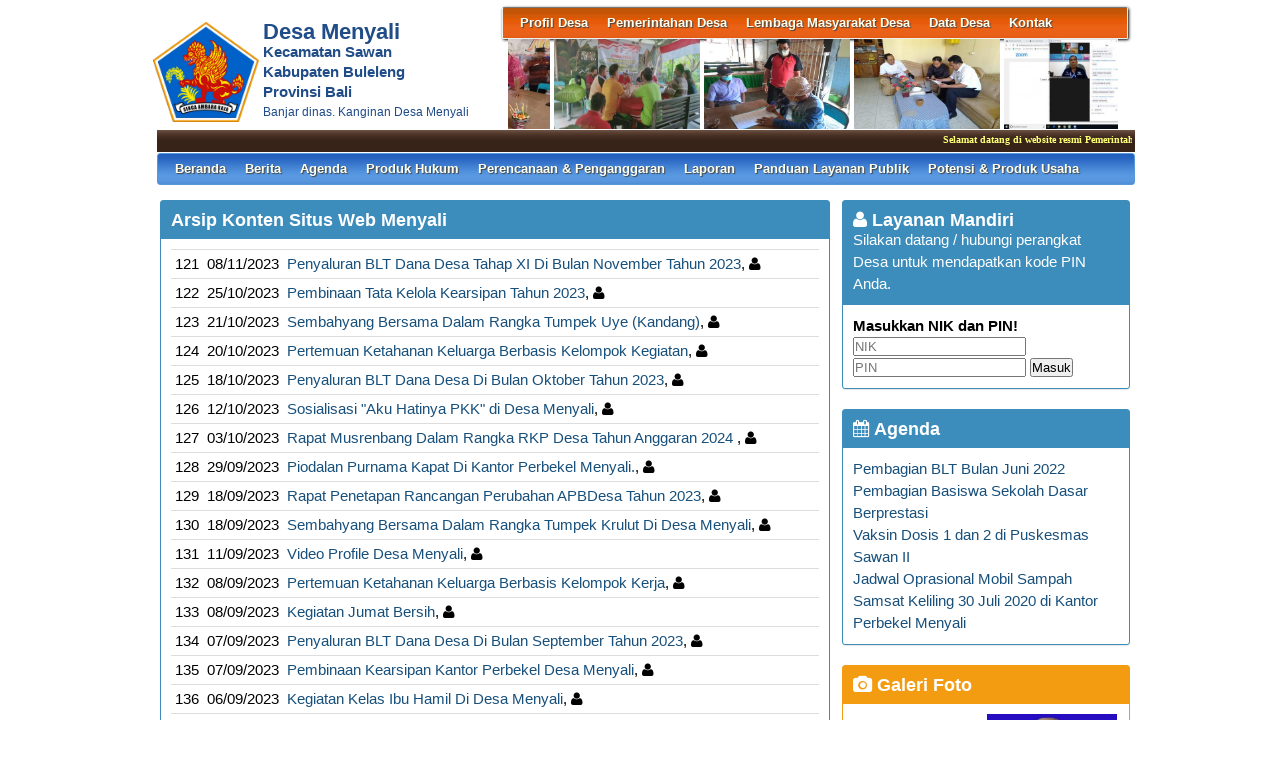

--- FILE ---
content_type: text/html; charset=UTF-8
request_url: https://menyali-buleleng.desa.id/index.php/first/arsip/7
body_size: 34513
content:
<!DOCTYPE HTML PUBLIC "-//W3C//DTD HTML 4.01 Frameset//EN" "http://www.w3.org/TR/html4/frameset.dtd">
<html xmlns="http://www.w3.org/1999/xhtml">
	<head>
		<title>Website Desa Menyali</title>
		<meta content="utf-8" http-equiv="encoding">
		<meta http-equiv="Content-Type" content="text/html; charset=utf-8" />
				
		<meta property="og:image" content="https://menyali-buleleng.desa.id/assets/files/artikel/sedang_logo kab buleleng.png"  >
		<meta property="og:image:width" content="400">
		<meta property="og:image:height" content="240">
		<meta property="og:url" content="https://menyali-buleleng.desa.id/index.php/first/arsip/7">
		<meta property="og:title" content="Menyali"> 
		<meta property="og:site_name" content="Menyali"/>
		<meta property="og:description" content="Menyali" >
		<link rel="shortcut icon" href="https://menyali-buleleng.desa.id/assets/files/logo/logo kab buleleng.png" />
		<link type='text/css' href="https://menyali-buleleng.desa.id/assets/front/css/first.css" rel='Stylesheet' />
		<link type='text/css' href="https://menyali-buleleng.desa.id/assets/css/font-awesome.min.css" rel='Stylesheet' />
		<link type='text/css' href="https://menyali-buleleng.desa.id/assets/css/ui-buttons.css" rel='Stylesheet' />
		<link type='text/css' href="https://menyali-buleleng.desa.id/assets/front/css/colorbox.css" rel='Stylesheet' />
		<script src="https://menyali-buleleng.desa.id/assets/front/js/stscode.js"></script>
		<script src="https://menyali-buleleng.desa.id/assets/front/js/jquery.js"></script>
		<script src="https://menyali-buleleng.desa.id/assets/front/js/layout.js"></script>
		<script src="https://menyali-buleleng.desa.id/assets/front/js/jquery.colorbox.js"></script>
		<script>
			$(document).ready(function(){
				$(".group2").colorbox({rel:'group2', transition:"fade"});
				$(".group3").colorbox({rel:'group3', transition:"fade"});
			});
		</script>
	</head>
	<body>
		<div id="maincontainer">
			<div id="topsection">
				<div class="innertube">
					<div id="header">
						<div id="headercontent">
							<div id="menu_vert">
								<div id="menuwrapper">
									<link type='text/css' href="https://menyali-buleleng.desa.id/assets/front/css/default.css" rel='Stylesheet' />
<div id='cssmenu'>
	<ul id="global-nav" class="top">
			<li><a href='https://menyali-buleleng.desa.id/index.php/first/artikel/1'>Profil Desa</a><ul><li><a href='https://menyali-buleleng.desa.id/index.php/first/artikel/2'>Sejarah Desa</a></li><li><a href='https://menyali-buleleng.desa.id/index.php/first/artikel/3'>Kondisi Umum Desa</a></li><li><a href='https://menyali-buleleng.desa.id/index.php/first/artikel/4'>Masalah & Isu Strategis Desa</a></li><li><a href='https://menyali-buleleng.desa.id/index.php/first/artikel/5'>Kebijakan Pembangunan Desa</a></li><li><a href='https://menyali-buleleng.desa.id/index.php/first/artikel/6'>Kebijakan Keuangan Desa</a></li></ul></li>			<li><a href='https://menyali-buleleng.desa.id/index.php/first/artikel/7'>Pemerintahan Desa</a><ul><li><a href='https://menyali-buleleng.desa.id/index.php/first/artikel/22'>Visi dan Misi</a></li><li><a href='https://menyali-buleleng.desa.id/index.php/first/artikel/8'>Kepala Desa</a></li><li><a href='https://menyali-buleleng.desa.id/index.php/first/artikel/9'>Perangkat Desa</a></li><li><a href='https://menyali-buleleng.desa.id/index.php/first/artikel/10'>Badan Permusyawaratan Desa</a></li></ul></li>			<li><a href='https://menyali-buleleng.desa.id/index.php/first/artikel/11'>Lembaga Masyarakat Desa</a><ul><li><a href='https://menyali-buleleng.desa.id/index.php/first/artikel/12'>LPMD</a></li><li><a href='https://menyali-buleleng.desa.id/index.php/first/artikel/13'>Lembaga Adat</a></li><li><a href='https://menyali-buleleng.desa.id/index.php/first/artikel/14'>TP PKK</a></li><li><a href='https://menyali-buleleng.desa.id/index.php/first/artikel/15'>BUMDes</a></li><li><a href='https://menyali-buleleng.desa.id/index.php/first/artikel/17'>RT/RW</a></li><li><a href='https://menyali-buleleng.desa.id/index.php/first/artikel/18'>Linmas</a></li><li><a href='https://menyali-buleleng.desa.id/index.php/first/artikel/19'>Lembaga Masyarakat Lainnya</a></li></ul></li>			<li><a href='https://menyali-buleleng.desa.id/index.php/first/artikel/20'>Data Desa</a><ul><li><a href='https://menyali-buleleng.desa.id/index.php/first/statistik/wilayah'>Data Wilayah Administratif</a></li><li><a href='https://menyali-buleleng.desa.id/index.php/first/statistik/pendidikan-dalam-kk'>Data Pendidikan dalam KK</a></li><li><a href='https://menyali-buleleng.desa.id/index.php/first/statistik/pendidikan-ditempuh'>Data Pendidikan Ditempuh</a></li><li><a href='https://menyali-buleleng.desa.id/index.php/first/statistik/pekerjaan'>Data Pekerjaan</a></li><li><a href='https://menyali-buleleng.desa.id/index.php/first/statistik/agama'>Data Agama</a></li><li><a href='https://menyali-buleleng.desa.id/index.php/first/statistik/jenis-kelamin'>Data Jenis Kelamin</a></li><li><a href='https://menyali-buleleng.desa.id/index.php/first/statistik/golongan-darah'>Data Golongan Darah</a></li><li><a href='https://menyali-buleleng.desa.id/index.php/first/statistik/kelompok-umur'>Data Kelompok Umur</a></li><li><a href='https://menyali-buleleng.desa.id/index.php/first/statistik/warga-negara'>Data Warga Negara</a></li><li><a href='https://menyali-buleleng.desa.id/index.php/first/statistik/status-perkawinan'>Status Perkawinan</a></li><li><a href='https://menyali-buleleng.desa.id/index.php/first/data_analisis'>Data Analisis</a></li></ul></li>			<li><a href='https://menyali-buleleng.desa.id/index.php/first/artikel/21'>Kontak</a></li>		</ul>
</div>								</div>
							</div>
							<div id="menu_vert2">
								<script type="text/javascript">
	sts_bs("JWS",[20080623,"https://menyali-buleleng.desa.id/assets/files/artikel/","","blank.gif",7,1,1,1,"630px","right",0,2,150,90,0,90,1,0,90,2000,2,15,0,"",-2,0],["ItBS","ItBW","ItBC","GBgC","GBgI","GBgR"]);
	sts_tbd([0],["BS","BW","BC","CnSz","LtCn","RtCn","RbCn","LbCn","TBgC","TBgI","TBgR","RiBgC","RiBgI","RiBgR","BtBgC","BtBgI","BtBgR","LBgC","LBgI","LBgR"]);
		sts_ai("i0",[1,"","","_self","kecil_1560915198d907fa9b-9ed8-4d77-bc14-7db5a95ab15e.jpg",146,90,"center"],["ItBgC","OtF","OtFC","OtFD","OvF","OvFC","OvFD"],"i0","i0");
		sts_ai("i1",[,,,,"kecil_1634867690foto narkoba.jpeg",146,90,"center"],[],"i1","i1");
		sts_ai("i2",[,,,,"kecil_1683006169WhatsApp Image 2023-05-02 at 10.19.30.jpeg",146,90,"center"],[],"i2","i2");
		sts_ai("i3",[,,,,"kecil_15977135892.jpg",146,90,"center"],[],"i3","i3");
		sts_ai("i4",[,,,,"kecil_15716343691.jpg",146,90,"center"],[],"i4","i4");
		sts_ai("i5",[,,,,"kecil_1720499965WhatsApp Image 2024-07-09 at 09.38.18.jpeg",146,90,"center"],[],"i5","i5");
		sts_ai("i6",[,,,,"kecil_1622605660WhatsApp Image 2021-06-02 at 10.22.51 (1).jpeg",146,90,"center"],[],"i6","i6");
		sts_ai("i7",[,,,,"kecil_1670980482WhatsApp Image 2022-12-13 at 11.38.29.jpeg",146,90,"center"],[],"i7","i7");
		sts_ai("i8",[,,,,"kecil_1658100520WhatsApp Image 2022-07-15 at 14.01.29 (1).jpeg",146,90,"center"],[],"i8","i8");
		sts_ai("i9",[,,,,"kecil_1630032510WhatsApp Image 2021-08-27 at 09.43.54.jpeg",146,90,"center"],[],"i9","i9");
		sts_es();
</script>							</div>
						</div>
					</div>
					<div id="headleft">
						<div id="divlogo">
							<div id="divlogo-txt">
								<div class="intube">
									<div id="siteTitle">
										<h1>Desa Menyali</h1>
										<h2>Kecamatan Sawan<br />
										Kabupaten Buleleng<br />
                                                                                Provinsi Bali</h2>
										<h3>Banjar dinas. Kanginan Desa Menyali</h3>
									</div>
								</div>
							</div>
						</div>
						<div id="divlogo-img">
							<div class="intube">
								<a href="https://menyali-buleleng.desa.id/index.php/first/">
								<img src="https://menyali-buleleng.desa.id/assets/files/logo/logo kab buleleng.png" alt="Menyali"/>
								</a>
							</div>
						</div>
						<br class="clearboth"/>
					</div>
					
					<div id="scroller">
	<script type="text/javascript">
		jQuery.fn.liScroll = function(settings) {
			settings = jQuery.extend({
				travelocity: 0.03
			}, settings);
			return this.each(function(){
				$('ul#ticker01').show();
				var $strip = jQuery(this);
				$strip.addClass("newsticker")
				var stripWidth = 1;
				$strip.find("li").each(function(i){
					stripWidth += jQuery(this, i).outerWidth(true);
				});
				var $mask = $strip.wrap("<div class='mask'></div>");
				var $tickercontainer = $strip.parent().wrap("<div class='tickercontainer'></div>");
				var containerWidth = $strip.parent().parent().width();
				$strip.width(stripWidth);
				var totalTravel = stripWidth+containerWidth;
				var defTiming = totalTravel/settings.travelocity;
				function scrollnews(spazio, tempo){
					$strip.animate({left: '-='+ spazio}, tempo, "linear", function(){$strip.css("left", containerWidth); scrollnews(totalTravel, defTiming);});
				}
				scrollnews(totalTravel, defTiming);
				$strip.hover(function(){
					jQuery(this).stop();
				},
				function(){
					var offset = jQuery(this).offset();
					var residualSpace = offset.left + stripWidth;
					var residualTime = residualSpace/settings.travelocity;
					scrollnews(residualSpace, residualTime);
				});
			});
};
$(function(){$("ul#ticker01").liScroll();});
</script>
<style>
	.tickercontainer {
		width: 970px; 
		height: 24px; 
		margin-left: 5px; 
		padding: 0;
		overflow: hidden; 
	}
	.tickercontainer .mask {
		position: relative;
		left: 0px;
		top: 1px;
		width: 12555px;
		overflow: hidden;
	}
	ul.newsticker {
		position: relative;
		left: 900px;
		font: bold 10px Verdana;
		list-style-type: none;
		margin: 0;
		padding: 0;

	}
	ul.newsticker li {
		float: left;
		margin: 0;
		padding: 0 10px;
		color: #fefe77;
	}
</style>
<ul id="ticker01" style="display:none;">
		<li> Selamat datang di website resmi Pemerintah Desa Menyali : menyali-buleleng.desa.id </li><li> | </li>
		<li> Kantor Desa&nbsp; membuka pelayanan publik pada hari Senin - Kamis pukul 08.00 - 15.00 dan Hari Jumat pukul 08.00-13.00 </li><li> | </li>
		<li> E-mail : pemdesmenyali@gmail.com </li><li> | </li>
		<li> Nomor telepon Ambulance Desa&nbsp;WA. 0878-8295-9488 Gede. Swarya </li><li> | </li>
	 </li>
</ul>
</div>						
					<div id="mainmenu">
						<div id='cssmenu'>
	<ul id="global-nav" class="main">
		<li><a href="https://menyali-buleleng.desa.id/index.php/first">Beranda</a></li>
			<li><a href='https://menyali-buleleng.desa.id/index.php/first/kategori/1'>Berita </a></li>			<li><a href='https://menyali-buleleng.desa.id/index.php/first/kategori/4'>Agenda </a></li>			<li><a href='https://menyali-buleleng.desa.id/index.php/first/kategori/5'>Produk Hukum</a></li>			<li><a href='https://menyali-buleleng.desa.id/index.php/first/kategori/6'>Perencanaan & Penganggaran</a></li>			<li><a href='https://menyali-buleleng.desa.id/index.php/first/kategori/8'>Laporan</a></li>			<li><a href='https://menyali-buleleng.desa.id/index.php/first/kategori/18'>Panduan Layanan Publik</a></li>			<li><a href='https://menyali-buleleng.desa.id/index.php/first/kategori/19'>Potensi & Produk Usaha</a></li>		</ul>
</div>					</div>
					
				</div>
			</div>			<div id="contentwrapper">
				<div id="contentcolumn">
					<div class="innertube">
						
	<div style="margin-left:.5em;">
	<div class="box box-primary box-solid">
		<div class="box-header"><h3 class="box-title">Arsip Konten Situs Web Menyali</h3></div>
		<div class="box-body">
			<table class="table table-stripped">
				<thead>
				</thead>
				<tbody>
					<tr><td class="angka">121</td>
					<td>08/11/2023</td>
					<td><a href='https://menyali-buleleng.desa.id/index.php/first/artikel/576'>Penyaluran BLT Dana Desa Tahap XI Di Bulan November Tahun 2023</a>, <i class="fa fa-user"></i> </td>
					</tr>
					
					<tr><td class="angka">122</td>
					<td>25/10/2023</td>
					<td><a href='https://menyali-buleleng.desa.id/index.php/first/artikel/574'>Pembinaan Tata Kelola Kearsipan Tahun 2023</a>, <i class="fa fa-user"></i> </td>
					</tr>
					
					<tr><td class="angka">123</td>
					<td>21/10/2023</td>
					<td><a href='https://menyali-buleleng.desa.id/index.php/first/artikel/573'>Sembahyang Bersama Dalam Rangka Tumpek Uye (Kandang)</a>, <i class="fa fa-user"></i> </td>
					</tr>
					
					<tr><td class="angka">124</td>
					<td>20/10/2023</td>
					<td><a href='https://menyali-buleleng.desa.id/index.php/first/artikel/572'>Pertemuan Ketahanan Keluarga Berbasis Kelompok Kegiatan</a>, <i class="fa fa-user"></i> </td>
					</tr>
					
					<tr><td class="angka">125</td>
					<td>18/10/2023</td>
					<td><a href='https://menyali-buleleng.desa.id/index.php/first/artikel/571'>Penyaluran BLT Dana Desa Di Bulan Oktober Tahun 2023</a>, <i class="fa fa-user"></i> </td>
					</tr>
					
					<tr><td class="angka">126</td>
					<td>12/10/2023</td>
					<td><a href='https://menyali-buleleng.desa.id/index.php/first/artikel/570'>Sosialisasi "Aku Hatinya PKK" di Desa Menyali</a>, <i class="fa fa-user"></i> </td>
					</tr>
					
					<tr><td class="angka">127</td>
					<td>03/10/2023</td>
					<td><a href='https://menyali-buleleng.desa.id/index.php/first/artikel/569'>Rapat Musrenbang Dalam Rangka RKP Desa Tahun Anggaran 2024  </a>, <i class="fa fa-user"></i> </td>
					</tr>
					
					<tr><td class="angka">128</td>
					<td>29/09/2023</td>
					<td><a href='https://menyali-buleleng.desa.id/index.php/first/artikel/568'>Piodalan Purnama Kapat Di Kantor Perbekel Menyali.</a>, <i class="fa fa-user"></i> </td>
					</tr>
					
					<tr><td class="angka">129</td>
					<td>18/09/2023</td>
					<td><a href='https://menyali-buleleng.desa.id/index.php/first/artikel/567'>Rapat Penetapan Rancangan Perubahan APBDesa Tahun 2023</a>, <i class="fa fa-user"></i> </td>
					</tr>
					
					<tr><td class="angka">130</td>
					<td>18/09/2023</td>
					<td><a href='https://menyali-buleleng.desa.id/index.php/first/artikel/566'>Sembahyang Bersama Dalam Rangka Tumpek Krulut Di Desa Menyali</a>, <i class="fa fa-user"></i> </td>
					</tr>
					
					<tr><td class="angka">131</td>
					<td>11/09/2023</td>
					<td><a href='https://menyali-buleleng.desa.id/index.php/first/artikel/565'>Video Profile Desa Menyali</a>, <i class="fa fa-user"></i> </td>
					</tr>
					
					<tr><td class="angka">132</td>
					<td>08/09/2023</td>
					<td><a href='https://menyali-buleleng.desa.id/index.php/first/artikel/564'>Pertemuan Ketahanan Keluarga Berbasis Kelompok Kerja</a>, <i class="fa fa-user"></i> </td>
					</tr>
					
					<tr><td class="angka">133</td>
					<td>08/09/2023</td>
					<td><a href='https://menyali-buleleng.desa.id/index.php/first/artikel/563'>Kegiatan Jumat Bersih</a>, <i class="fa fa-user"></i> </td>
					</tr>
					
					<tr><td class="angka">134</td>
					<td>07/09/2023</td>
					<td><a href='https://menyali-buleleng.desa.id/index.php/first/artikel/562'>Penyaluran BLT Dana Desa Di Bulan September Tahun 2023</a>, <i class="fa fa-user"></i> </td>
					</tr>
					
					<tr><td class="angka">135</td>
					<td>07/09/2023</td>
					<td><a href='https://menyali-buleleng.desa.id/index.php/first/artikel/561'>Pembinaan Kearsipan Kantor Perbekel Desa Menyali</a>, <i class="fa fa-user"></i> </td>
					</tr>
					
					<tr><td class="angka">136</td>
					<td>06/09/2023</td>
					<td><a href='https://menyali-buleleng.desa.id/index.php/first/artikel/560'>Kegiatan Kelas Ibu Hamil Di Desa Menyali</a>, <i class="fa fa-user"></i> </td>
					</tr>
					
					<tr><td class="angka">137</td>
					<td>04/09/2023</td>
					<td><a href='https://menyali-buleleng.desa.id/index.php/first/artikel/559'>Sosialisasi Pemasangan Internet</a>, <i class="fa fa-user"></i> </td>
					</tr>
					
					<tr><td class="angka">138</td>
					<td>28/08/2023</td>
					<td><a href='https://menyali-buleleng.desa.id/index.php/first/artikel/558'>Pelepasan Mahasiswa Universitas Udayana Periode XXVII Di Desa Menyali</a>, <i class="fa fa-user"></i> </td>
					</tr>
					
					<tr><td class="angka">139</td>
					<td>22/08/2023</td>
					<td><a href='https://menyali-buleleng.desa.id/index.php/first/artikel/557'>Pembinaan Pengelolaan Sampah Terpadu Dari Dinas Lingkungan Hidup</a>, <i class="fa fa-user"></i> </td>
					</tr>
					
					<tr><td class="angka">140</td>
					<td>21/08/2023</td>
					<td><a href='https://menyali-buleleng.desa.id/index.php/first/artikel/556'>Pelaksanaan Pendampingan Dan Sosialisasi Perizinan Berusaha (OSS.RBA) Dan Non Perizinan.</a>, <i class="fa fa-user"></i> </td>
					</tr>
					
				</tbody>
			</table>
			
		</div>
			<div class="box-footer">
				<ul class="pagination pagination-sm no-margin"><li><a href="https://menyali-buleleng.desa.id/index.php/first/arsip/1" title="Halaman Pertama"><i class="fa fa-fast-backward"></i>&nbsp;</a></li><li><a href="https://menyali-buleleng.desa.id/index.php/first/arsip/6" title="Halaman Sebelumnya"><i class="fa fa-backward"></i>&nbsp;</a></li><li ><a href="https://menyali-buleleng.desa.id/index.php/first/arsip/1" title="Halaman 1">1</a></li><li ><a href="https://menyali-buleleng.desa.id/index.php/first/arsip/2" title="Halaman 2">2</a></li><li ><a href="https://menyali-buleleng.desa.id/index.php/first/arsip/3" title="Halaman 3">3</a></li><li ><a href="https://menyali-buleleng.desa.id/index.php/first/arsip/4" title="Halaman 4">4</a></li><li ><a href="https://menyali-buleleng.desa.id/index.php/first/arsip/5" title="Halaman 5">5</a></li><li ><a href="https://menyali-buleleng.desa.id/index.php/first/arsip/6" title="Halaman 6">6</a></li><li class="active"><a href="https://menyali-buleleng.desa.id/index.php/first/arsip/7" title="Halaman 7">7</a></li><li ><a href="https://menyali-buleleng.desa.id/index.php/first/arsip/8" title="Halaman 8">8</a></li><li ><a href="https://menyali-buleleng.desa.id/index.php/first/arsip/9" title="Halaman 9">9</a></li><li ><a href="https://menyali-buleleng.desa.id/index.php/first/arsip/10" title="Halaman 10">10</a></li><li ><a href="https://menyali-buleleng.desa.id/index.php/first/arsip/11" title="Halaman 11">11</a></li><li ><a href="https://menyali-buleleng.desa.id/index.php/first/arsip/12" title="Halaman 12">12</a></li><li ><a href="https://menyali-buleleng.desa.id/index.php/first/arsip/13" title="Halaman 13">13</a></li><li ><a href="https://menyali-buleleng.desa.id/index.php/first/arsip/14" title="Halaman 14">14</a></li><li ><a href="https://menyali-buleleng.desa.id/index.php/first/arsip/15" title="Halaman 15">15</a></li><li ><a href="https://menyali-buleleng.desa.id/index.php/first/arsip/16" title="Halaman 16">16</a></li><li ><a href="https://menyali-buleleng.desa.id/index.php/first/arsip/17" title="Halaman 17">17</a></li><li ><a href="https://menyali-buleleng.desa.id/index.php/first/arsip/18" title="Halaman 18">18</a></li><li ><a href="https://menyali-buleleng.desa.id/index.php/first/arsip/19" title="Halaman 19">19</a></li><li ><a href="https://menyali-buleleng.desa.id/index.php/first/arsip/20" title="Halaman 20">20</a></li><li><a href="https://menyali-buleleng.desa.id/index.php/first/arsip/8" title="Halaman Selanjutnya"><i class="fa fa-forward"></i>&nbsp;</a></li><li><a href="https://menyali-buleleng.desa.id/index.php/first/arsip/20" title="Halaman Terakhir"><i class="fa fa-fast-forward"></i>&nbsp;</a></li>
				</ul>
			</div>
			
	</div>
	</div>
						</div>
				</div>
			</div>
			<div id="rightcolumn">
				<div class="innertube">
					<!-- widget Agenda-->
			<div class="box box-primary box-solid">
				<div class="box-header">
					<h3 class="box-title"><i class="fa fa-user"></i> Layanan Mandiri</h3><br />
					Silakan datang / hubungi perangkat Desa untuk mendapatkan kode PIN Anda.
				</div>
				<div class="box-body">
					<h4>Masukkan NIK dan PIN!</h4>
					<form action="https://menyali-buleleng.desa.id/index.php/first/auth" method="post">
			
						<input name="nik" type="text" placeholder="NIK" value="" required>
						<input name="pin" type="password" placeholder="PIN" value="" required>
						<button type="submit" id="but">Masuk</button>
																	</form>
				</div>
			</div>
								<div class="box box-primary box-solid">
				<div class="box-header">
					<h3 class="box-title"><a href="https://menyali-buleleng.desa.id/index.php/first/kategori/4"><i class="fa fa-calendar"></i> Agenda</a></h3>
				</div>
				<div class="box-body">
					<ul class="sidebar-latest">
												<li><a href="https://menyali-buleleng.desa.id/index.php/first/artikel/395">Pembagian BLT Bulan Juni 2022</a></li>
												<li><a href="https://menyali-buleleng.desa.id/index.php/first/artikel/394">Pembagian Basiswa Sekolah Dasar Berprestasi</a></li>
												<li><a href="https://menyali-buleleng.desa.id/index.php/first/artikel/320">Vaksin Dosis 1 dan 2 di Puskesmas Sawan II</a></li>
												<li><a href="https://menyali-buleleng.desa.id/index.php/first/artikel/204">Jadwal Oprasional Mobil Sampah</a></li>
												<li><a href="https://menyali-buleleng.desa.id/index.php/first/artikel/196">Samsat Keliling 30 Juli 2020 di Kantor Perbekel Menyali</a></li>
											</ul>
				</div>
			</div>
					<!-- widget Galeri-->
				<div class="box box-warning box-solid">
			<div class="box-header">
				<h3 class="box-title"><a href="https://menyali-buleleng.desa.id/index.php/first/gallery"><i class="fa fa-camera"></i> Galeri Foto</a></h3>
			</div>
			<div class="box-body">
				<ul class="sidebar-latest">
						
					
										<a class="group3" href="https://menyali-buleleng.desa.id/assets/files/galeri/sedang_SEMPROT4.jpg">
						
						<img src="https://menyali-buleleng.desa.id/assets/files/galeri/kecil_SEMPROT4.jpg" width="130" alt="">
						
					</a>
											
					
										<a class="group3" href="https://menyali-buleleng.desa.id/assets/files/galeri/sedang_dbea87b0-37b3-4c9a-9306-7830076b9ef3.jpg">
						
						<img src="https://menyali-buleleng.desa.id/assets/files/galeri/kecil_dbea87b0-37b3-4c9a-9306-7830076b9ef3.jpg" width="130" alt="Perbekel Menyali">
						
					</a>
											
					
										<a class="group3" href="https://menyali-buleleng.desa.id/assets/files/galeri/sedang_a63a40bd-a29d-45e3-aedf-9dff462f58ea.jpg">
						
						<img src="https://menyali-buleleng.desa.id/assets/files/galeri/kecil_a63a40bd-a29d-45e3-aedf-9dff462f58ea.jpg" width="130" alt="Olah Raga">
						
					</a>
											
					
										<a class="group3" href="https://menyali-buleleng.desa.id/assets/files/galeri/sedang_SEMPROT3.jpg">
						
						<img src="https://menyali-buleleng.desa.id/assets/files/galeri/kecil_SEMPROT3.jpg" width="130" alt="">
						
					</a>
														</ul>
			</div>
		</div>
				<!-- widget Komentar-->
				<div class="box box-primary box-solid">
			<div class="box-header">
				<h3 class="box-title"><i class="fa fa-comments"></i> Komentar Terkini</h3>
			</div>
			<div class="box-body">
				<ul class="sidebar-latest">
						
					<li><i class="fa fa-comment"></i> Pemdes Menyali : 
						untuk perubahan data kecuali faskes, harus dilakuk...<a href='https://menyali-buleleng.desa.id/index.php/first/artikel/106'>baca selengkapnya</a><br />
						<small>ditulis pada 26 Oktober 2021 08:52:57 WITA</small>
						<br />
						<br />
					</li>
						
					<li><i class="fa fa-comment"></i> Pemdes Menyali : 
						tidak, semua gratis asalkan persyaratan lengkap...<a href='https://menyali-buleleng.desa.id/index.php/first/artikel/106'>baca selengkapnya</a><br />
						<small>ditulis pada 26 Oktober 2021 08:52:18 WITA</small>
						<br />
						<br />
					</li>
						
					<li><i class="fa fa-comment"></i> Pemdes Menyali : 
						Maaf bapak, untuk masalah pencetakan kartu baru da...<a href='https://menyali-buleleng.desa.id/index.php/first/artikel/106'>baca selengkapnya</a><br />
						<small>ditulis pada 22 Mei 2020 09:06:29 WITA</small>
						<br />
						<br />
					</li>
						
					<li><i class="fa fa-comment"></i> Pemdes Menyali : 
						bisa datang ke kantor BPJS terdekat dengan membawa...<a href='https://menyali-buleleng.desa.id/index.php/first/artikel/106'>baca selengkapnya</a><br />
						<small>ditulis pada 27 Februari 2020 09:10:10 WITA</small>
						<br />
						<br />
					</li>
						
					<li><i class="fa fa-comment"></i> Pemdes Menyali : 
						Untuk perubahan data,bisa datang langsung ke Kanto...<a href='https://menyali-buleleng.desa.id/index.php/first/artikel/106'>baca selengkapnya</a><br />
						<small>ditulis pada 27 Februari 2020 09:06:30 WITA</small>
						<br />
						<br />
					</li>
						
					<li><i class="fa fa-comment"></i> Pemdes Menyali : 
						untuk kartu Jamkesmas bisa langsung ditukar dengan...<a href='https://menyali-buleleng.desa.id/index.php/first/artikel/106'>baca selengkapnya</a><br />
						<small>ditulis pada 27 Februari 2020 09:00:28 WITA</small>
						<br />
						<br />
					</li>
						
					<li><i class="fa fa-comment"></i> Pemdes Menyali : 
						iya memang harus pindah domisili ibu, terkecuali u...<a href='https://menyali-buleleng.desa.id/index.php/first/artikel/106'>baca selengkapnya</a><br />
						<small>ditulis pada 27 Februari 2020 08:58:07 WITA</small>
						<br />
						<br />
					</li>
						
					<li><i class="fa fa-comment"></i> Pemdes Menyali : 
						di kantor BPJS mana saja bisa karena sistem sudah ...<a href='https://menyali-buleleng.desa.id/index.php/first/artikel/106'>baca selengkapnya</a><br />
						<small>ditulis pada 27 Februari 2020 08:56:24 WITA</small>
						<br />
						<br />
					</li>
						
					<li><i class="fa fa-comment"></i> Pemdes Menyali : 
						bisa di kantor BPJS mana saja karena sistemnya sud...<a href='https://menyali-buleleng.desa.id/index.php/first/artikel/106'>baca selengkapnya</a><br />
						<small>ditulis pada 27 Februari 2020 08:52:00 WITA</small>
						<br />
						<br />
					</li>
						
					<li><i class="fa fa-comment"></i> Pemdes Menyali : 
						langsung saja diperbaiki di kantor bpjs terdekat d...<a href='https://menyali-buleleng.desa.id/index.php/first/artikel/106'>baca selengkapnya</a><br />
						<small>ditulis pada 27 Februari 2020 08:50:53 WITA</small>
						<br />
						<br />
					</li>
									</ul>
			</div>
		</div>
				<!-- widget SocMed -->
				<div class="box box-default">
			<div class="box-header">
				<h3 class="box-title"><i class="fa fa-globe"></i> Media Sosial</h3>
			</div>
			<div class="box-body">
				<a href="https://www.facebook.com/Desa-Menyali-113982782799230/?ref=bookmarks" target="_blank"><img src="https://menyali-buleleng.desa.id/assets/front/fb.png" alt="Facebook" style="width:50px;height:50px;"/></a><a href="https://www.youtube.com/channel/UCm72goNxbuE-C_Rm9c1s84Q?view_as=subscriber" target="_blank"><img src="https://menyali-buleleng.desa.id/assets/front/yb.png" alt="Youtube" style="width:50px;height:50px;"/></a><a href="https://www.instagram.com/pemdesmenyali/" target="_blank"><img src="https://menyali-buleleng.desa.id/assets/front/ins.png" alt="Instagram" style="width:50px;height:50px;"/></a>	
			</div>
		</div>
				<div class="box box-success">
			<div class="box-header">
				<h3 class="box-title"><i class="fa fa-bar-chart-o"></i> Statistik Kunjungan</h3>
			</div>
			<div class="box-body">
								<div id="container" align="center">
					<table cellpadding="0" cellspacing="0" class="counter">
						<tr>
							<td> Hari ini</td>
							<td><img src="https://menyali-buleleng.desa.id//assets/images/counter/0.gif" align="absmiddle"/><img src="https://menyali-buleleng.desa.id//assets/images/counter/1.gif" align="absmiddle"/><img src="https://menyali-buleleng.desa.id//assets/images/counter/8.gif" align="absmiddle"/><img src="https://menyali-buleleng.desa.id//assets/images/counter/3.gif" align="absmiddle"/><img src="https://menyali-buleleng.desa.id//assets/images/counter/animasi/2.gif" align="absmiddle" /></td>
						</tr>
						<tr>
							<td valign="middle" height="20">Kemarin </td>
							<td valign="middle"><img src="https://menyali-buleleng.desa.id//assets/images/counter/0.gif" align="absmiddle"/><img src="https://menyali-buleleng.desa.id//assets/images/counter/1.gif" align="absmiddle"/><img src="https://menyali-buleleng.desa.id//assets/images/counter/8.gif" align="absmiddle"/><img src="https://menyali-buleleng.desa.id//assets/images/counter/3.gif" align="absmiddle"/><img src="https://menyali-buleleng.desa.id//assets/images/counter/animasi/2.gif" align="absmiddle" /></td>
						</tr>
						<tr>
							<td valign="middle" height="20">Jumlah Pengunjung</td>
							<td valign="middle"><img src="https://menyali-buleleng.desa.id//assets/images/counter/2.gif" align="absmiddle"/><img src="https://menyali-buleleng.desa.id//assets/images/counter/0.gif" align="absmiddle"/><img src="https://menyali-buleleng.desa.id//assets/images/counter/4.gif" align="absmiddle"/><img src="https://menyali-buleleng.desa.id//assets/images/counter/0.gif" align="absmiddle"/><img src="https://menyali-buleleng.desa.id//assets/images/counter/3.gif" align="absmiddle"/><img src="https://menyali-buleleng.desa.id//assets/images/counter/3.gif" align="absmiddle"/><img src="https://menyali-buleleng.desa.id//assets/images/counter/animasi/4.gif" align="absmiddle" /></td>
						</tr>
					</table>
				</div>	
			</div>
		</div>
		<!-- widget Arsip Artikel -->
		<div class="box box-primary box-solid">
			<div class="box-header">
				<h3 class="box-title"><a href="https://menyali-buleleng.desa.id/index.php/first/arsip"><i class="fa fa-archive"></i> Arsip Artikel</a></h3>
			</div>
			<div class="box-body">
				<ul>
										<li><a href="https://menyali-buleleng.desa.id/index.php/first/artikel/699">Kegiatan Jumat Bersih</a></li>
										<li><a href="https://menyali-buleleng.desa.id/index.php/first/artikel/698">Rapat Musyawarah Desa Perancangan RKP Desa Tahun Anggaran 2026</a></li>
										<li><a href="https://menyali-buleleng.desa.id/index.php/first/artikel/697">Sembahyang Bersama Dalam Rangka Tilem Sasih Ka enam</a></li>
										<li><a href="https://menyali-buleleng.desa.id/index.php/first/artikel/696">Grafik Perubahan  APBDesa Tahun Anggaran 2025</a></li>
										<li><a href="https://menyali-buleleng.desa.id/index.php/first/artikel/695">Sembahyang Bersama Dalam Rangka Mecaru Anggar Kasih Sasih Ke Enam</a></li>
										<li><a href="https://menyali-buleleng.desa.id/index.php/first/artikel/694">Kegiatan Jumat Bersih</a></li>
										<li><a href="https://menyali-buleleng.desa.id/index.php/first/artikel/693">Sembahyang Bersama Di Pura Paninjoan Desa Menyali</a></li>
									</ul>
			</div>
		</div>
		<!--widget Manual-->
		
				<div class="box box-primary box-solid">
					<div class="box-header">
						<h3 class="box-title">Sukai Kami</h3>
					</div>
					<div class="box-body">
																																																										<iframe src="https://www.facebook.com/plugins/page.php?href=https%3A%2F%2Fwww.facebook.com%2FPemdes-Menyali-113982782799230%2F&tabs=timeline&width=270&height=500&small_header=false&adapt_container_width=false&hide_cover=false&show_facepile=false&appId" width="340" height="500" style="border:none;overflow:hidden" scrolling="no" frameborder="0" allowTransparency="false"data-show-posts=”false” allow="encrypted-media"></iframe>																																																																																																															
					</div>
				</div>
				
				<div class="box box-primary box-solid">
					<div class="box-header">
						<h3 class="box-title">Kalender Bali</h3>
					</div>
					<div class="box-body">
						<script src="http://kalenderbali.org/kbdwidget.php?id=5" type="text/javascript"></script>																									
					</div>
				</div>
						<!-- widget Google Map -->
		
			<div class="box box-default box-solid">
				<div class="box-header">
					<h3 class="box-title"><i class="fa fa-map-marker"></i> Lokasi Menyali</h3>
				</div>
				<div class="box-body">	
					<div id="map_canvas" style="height:200px;"></div>
					<script type="text/javascript" src="//maps.google.com/maps/api/js?key=AIzaSyA_mubpArERL6DR3Cvuapl6N4QrvyULaiE&sensor=false"></script>					<script type="text/javascript">								
						var map;
						var marker;
						var location;
						
						function initialize(){
							var myLatlng = new google.maps.LatLng(-8.122767990350217,115.16886647313959);
							var myOptions = {
								zoom: 18,
								center: myLatlng,
								mapTypeId: google.maps.MapTypeId.ROADMAP,
								overviewMapControl: true
							}
							map = new google.maps.Map(document.getElementById("map_canvas"), myOptions);
							
							var marker = new google.maps.Marker({
								position: new google.maps.LatLng(-8.122767990350217,115.16886647313959),
								map: map,
								draggable:false
							});								}
							
							function addEvent(obj, evType, fn){ 
								if (obj.addEventListener){ 
									obj.addEventListener(evType, fn, false); 
									return true; 
								} else if (obj.attachEvent){ 
									var r = obj.attachEvent("on"+evType, fn); 
									return r; 
								} else { 
									return false; 
								} 
							}						
							addEvent(window, 'load',initialize);
							
							
						</script>
						
						<a href="//www.google.co.id/maps/@-8.122767990350217,115.16886647313959z?hl=id" target="_blank">tampilkan dalam peta lebih besar</a><br />
					</div>
				</div>
								</div>
			</div>
			<div id="footer">
				<p>Website desa ini berbasis <a target="_blank" href="https://menyali-buleleng.desa.id/index.php/siteman">Aplikasi Sistem Informasi Desa (SID)</a> yang diprakarsai dan dikembangkan oleh <a target="_blank" href="http://www.combine.or.id">Combine Resource Institution</a> sejak 2009 dengan merujuk pada <a target="_blank" href="http://www.gnu.org/licenses/gpl.html"> GNU GENERAL PUBLIC LICENSE Version 3.0</a> Isi website ini berada di bawah ketentuan yang diatur dalam Undang-Undang Republik Indonesia Nomor 14 Tahun 2008 tentang Keterbukaan Informasi Publik dan <a rel="license" href="https://creativecommons.org/licenses/by-nc-sa/4.0/">Creative Commons Attribution-NonCommercial-ShareAlike 4.0 International License</a></p>
			</div>
		</div>
	</body>	
</html>